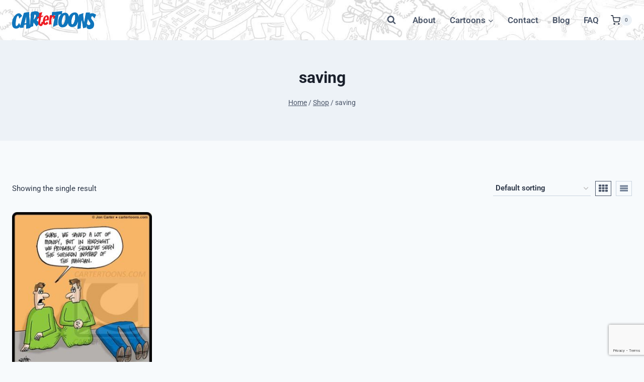

--- FILE ---
content_type: text/html; charset=utf-8
request_url: https://www.google.com/recaptcha/api2/anchor?ar=1&k=6LfhZvEoAAAAAIub3AGhv2lBiDgwqjHMyfKU9cQc&co=aHR0cHM6Ly93d3cuY2FydGVydG9vbnMuY29tOjQ0Mw..&hl=en&v=PoyoqOPhxBO7pBk68S4YbpHZ&size=invisible&anchor-ms=20000&execute-ms=30000&cb=7wpggiozh2bg
body_size: 48588
content:
<!DOCTYPE HTML><html dir="ltr" lang="en"><head><meta http-equiv="Content-Type" content="text/html; charset=UTF-8">
<meta http-equiv="X-UA-Compatible" content="IE=edge">
<title>reCAPTCHA</title>
<style type="text/css">
/* cyrillic-ext */
@font-face {
  font-family: 'Roboto';
  font-style: normal;
  font-weight: 400;
  font-stretch: 100%;
  src: url(//fonts.gstatic.com/s/roboto/v48/KFO7CnqEu92Fr1ME7kSn66aGLdTylUAMa3GUBHMdazTgWw.woff2) format('woff2');
  unicode-range: U+0460-052F, U+1C80-1C8A, U+20B4, U+2DE0-2DFF, U+A640-A69F, U+FE2E-FE2F;
}
/* cyrillic */
@font-face {
  font-family: 'Roboto';
  font-style: normal;
  font-weight: 400;
  font-stretch: 100%;
  src: url(//fonts.gstatic.com/s/roboto/v48/KFO7CnqEu92Fr1ME7kSn66aGLdTylUAMa3iUBHMdazTgWw.woff2) format('woff2');
  unicode-range: U+0301, U+0400-045F, U+0490-0491, U+04B0-04B1, U+2116;
}
/* greek-ext */
@font-face {
  font-family: 'Roboto';
  font-style: normal;
  font-weight: 400;
  font-stretch: 100%;
  src: url(//fonts.gstatic.com/s/roboto/v48/KFO7CnqEu92Fr1ME7kSn66aGLdTylUAMa3CUBHMdazTgWw.woff2) format('woff2');
  unicode-range: U+1F00-1FFF;
}
/* greek */
@font-face {
  font-family: 'Roboto';
  font-style: normal;
  font-weight: 400;
  font-stretch: 100%;
  src: url(//fonts.gstatic.com/s/roboto/v48/KFO7CnqEu92Fr1ME7kSn66aGLdTylUAMa3-UBHMdazTgWw.woff2) format('woff2');
  unicode-range: U+0370-0377, U+037A-037F, U+0384-038A, U+038C, U+038E-03A1, U+03A3-03FF;
}
/* math */
@font-face {
  font-family: 'Roboto';
  font-style: normal;
  font-weight: 400;
  font-stretch: 100%;
  src: url(//fonts.gstatic.com/s/roboto/v48/KFO7CnqEu92Fr1ME7kSn66aGLdTylUAMawCUBHMdazTgWw.woff2) format('woff2');
  unicode-range: U+0302-0303, U+0305, U+0307-0308, U+0310, U+0312, U+0315, U+031A, U+0326-0327, U+032C, U+032F-0330, U+0332-0333, U+0338, U+033A, U+0346, U+034D, U+0391-03A1, U+03A3-03A9, U+03B1-03C9, U+03D1, U+03D5-03D6, U+03F0-03F1, U+03F4-03F5, U+2016-2017, U+2034-2038, U+203C, U+2040, U+2043, U+2047, U+2050, U+2057, U+205F, U+2070-2071, U+2074-208E, U+2090-209C, U+20D0-20DC, U+20E1, U+20E5-20EF, U+2100-2112, U+2114-2115, U+2117-2121, U+2123-214F, U+2190, U+2192, U+2194-21AE, U+21B0-21E5, U+21F1-21F2, U+21F4-2211, U+2213-2214, U+2216-22FF, U+2308-230B, U+2310, U+2319, U+231C-2321, U+2336-237A, U+237C, U+2395, U+239B-23B7, U+23D0, U+23DC-23E1, U+2474-2475, U+25AF, U+25B3, U+25B7, U+25BD, U+25C1, U+25CA, U+25CC, U+25FB, U+266D-266F, U+27C0-27FF, U+2900-2AFF, U+2B0E-2B11, U+2B30-2B4C, U+2BFE, U+3030, U+FF5B, U+FF5D, U+1D400-1D7FF, U+1EE00-1EEFF;
}
/* symbols */
@font-face {
  font-family: 'Roboto';
  font-style: normal;
  font-weight: 400;
  font-stretch: 100%;
  src: url(//fonts.gstatic.com/s/roboto/v48/KFO7CnqEu92Fr1ME7kSn66aGLdTylUAMaxKUBHMdazTgWw.woff2) format('woff2');
  unicode-range: U+0001-000C, U+000E-001F, U+007F-009F, U+20DD-20E0, U+20E2-20E4, U+2150-218F, U+2190, U+2192, U+2194-2199, U+21AF, U+21E6-21F0, U+21F3, U+2218-2219, U+2299, U+22C4-22C6, U+2300-243F, U+2440-244A, U+2460-24FF, U+25A0-27BF, U+2800-28FF, U+2921-2922, U+2981, U+29BF, U+29EB, U+2B00-2BFF, U+4DC0-4DFF, U+FFF9-FFFB, U+10140-1018E, U+10190-1019C, U+101A0, U+101D0-101FD, U+102E0-102FB, U+10E60-10E7E, U+1D2C0-1D2D3, U+1D2E0-1D37F, U+1F000-1F0FF, U+1F100-1F1AD, U+1F1E6-1F1FF, U+1F30D-1F30F, U+1F315, U+1F31C, U+1F31E, U+1F320-1F32C, U+1F336, U+1F378, U+1F37D, U+1F382, U+1F393-1F39F, U+1F3A7-1F3A8, U+1F3AC-1F3AF, U+1F3C2, U+1F3C4-1F3C6, U+1F3CA-1F3CE, U+1F3D4-1F3E0, U+1F3ED, U+1F3F1-1F3F3, U+1F3F5-1F3F7, U+1F408, U+1F415, U+1F41F, U+1F426, U+1F43F, U+1F441-1F442, U+1F444, U+1F446-1F449, U+1F44C-1F44E, U+1F453, U+1F46A, U+1F47D, U+1F4A3, U+1F4B0, U+1F4B3, U+1F4B9, U+1F4BB, U+1F4BF, U+1F4C8-1F4CB, U+1F4D6, U+1F4DA, U+1F4DF, U+1F4E3-1F4E6, U+1F4EA-1F4ED, U+1F4F7, U+1F4F9-1F4FB, U+1F4FD-1F4FE, U+1F503, U+1F507-1F50B, U+1F50D, U+1F512-1F513, U+1F53E-1F54A, U+1F54F-1F5FA, U+1F610, U+1F650-1F67F, U+1F687, U+1F68D, U+1F691, U+1F694, U+1F698, U+1F6AD, U+1F6B2, U+1F6B9-1F6BA, U+1F6BC, U+1F6C6-1F6CF, U+1F6D3-1F6D7, U+1F6E0-1F6EA, U+1F6F0-1F6F3, U+1F6F7-1F6FC, U+1F700-1F7FF, U+1F800-1F80B, U+1F810-1F847, U+1F850-1F859, U+1F860-1F887, U+1F890-1F8AD, U+1F8B0-1F8BB, U+1F8C0-1F8C1, U+1F900-1F90B, U+1F93B, U+1F946, U+1F984, U+1F996, U+1F9E9, U+1FA00-1FA6F, U+1FA70-1FA7C, U+1FA80-1FA89, U+1FA8F-1FAC6, U+1FACE-1FADC, U+1FADF-1FAE9, U+1FAF0-1FAF8, U+1FB00-1FBFF;
}
/* vietnamese */
@font-face {
  font-family: 'Roboto';
  font-style: normal;
  font-weight: 400;
  font-stretch: 100%;
  src: url(//fonts.gstatic.com/s/roboto/v48/KFO7CnqEu92Fr1ME7kSn66aGLdTylUAMa3OUBHMdazTgWw.woff2) format('woff2');
  unicode-range: U+0102-0103, U+0110-0111, U+0128-0129, U+0168-0169, U+01A0-01A1, U+01AF-01B0, U+0300-0301, U+0303-0304, U+0308-0309, U+0323, U+0329, U+1EA0-1EF9, U+20AB;
}
/* latin-ext */
@font-face {
  font-family: 'Roboto';
  font-style: normal;
  font-weight: 400;
  font-stretch: 100%;
  src: url(//fonts.gstatic.com/s/roboto/v48/KFO7CnqEu92Fr1ME7kSn66aGLdTylUAMa3KUBHMdazTgWw.woff2) format('woff2');
  unicode-range: U+0100-02BA, U+02BD-02C5, U+02C7-02CC, U+02CE-02D7, U+02DD-02FF, U+0304, U+0308, U+0329, U+1D00-1DBF, U+1E00-1E9F, U+1EF2-1EFF, U+2020, U+20A0-20AB, U+20AD-20C0, U+2113, U+2C60-2C7F, U+A720-A7FF;
}
/* latin */
@font-face {
  font-family: 'Roboto';
  font-style: normal;
  font-weight: 400;
  font-stretch: 100%;
  src: url(//fonts.gstatic.com/s/roboto/v48/KFO7CnqEu92Fr1ME7kSn66aGLdTylUAMa3yUBHMdazQ.woff2) format('woff2');
  unicode-range: U+0000-00FF, U+0131, U+0152-0153, U+02BB-02BC, U+02C6, U+02DA, U+02DC, U+0304, U+0308, U+0329, U+2000-206F, U+20AC, U+2122, U+2191, U+2193, U+2212, U+2215, U+FEFF, U+FFFD;
}
/* cyrillic-ext */
@font-face {
  font-family: 'Roboto';
  font-style: normal;
  font-weight: 500;
  font-stretch: 100%;
  src: url(//fonts.gstatic.com/s/roboto/v48/KFO7CnqEu92Fr1ME7kSn66aGLdTylUAMa3GUBHMdazTgWw.woff2) format('woff2');
  unicode-range: U+0460-052F, U+1C80-1C8A, U+20B4, U+2DE0-2DFF, U+A640-A69F, U+FE2E-FE2F;
}
/* cyrillic */
@font-face {
  font-family: 'Roboto';
  font-style: normal;
  font-weight: 500;
  font-stretch: 100%;
  src: url(//fonts.gstatic.com/s/roboto/v48/KFO7CnqEu92Fr1ME7kSn66aGLdTylUAMa3iUBHMdazTgWw.woff2) format('woff2');
  unicode-range: U+0301, U+0400-045F, U+0490-0491, U+04B0-04B1, U+2116;
}
/* greek-ext */
@font-face {
  font-family: 'Roboto';
  font-style: normal;
  font-weight: 500;
  font-stretch: 100%;
  src: url(//fonts.gstatic.com/s/roboto/v48/KFO7CnqEu92Fr1ME7kSn66aGLdTylUAMa3CUBHMdazTgWw.woff2) format('woff2');
  unicode-range: U+1F00-1FFF;
}
/* greek */
@font-face {
  font-family: 'Roboto';
  font-style: normal;
  font-weight: 500;
  font-stretch: 100%;
  src: url(//fonts.gstatic.com/s/roboto/v48/KFO7CnqEu92Fr1ME7kSn66aGLdTylUAMa3-UBHMdazTgWw.woff2) format('woff2');
  unicode-range: U+0370-0377, U+037A-037F, U+0384-038A, U+038C, U+038E-03A1, U+03A3-03FF;
}
/* math */
@font-face {
  font-family: 'Roboto';
  font-style: normal;
  font-weight: 500;
  font-stretch: 100%;
  src: url(//fonts.gstatic.com/s/roboto/v48/KFO7CnqEu92Fr1ME7kSn66aGLdTylUAMawCUBHMdazTgWw.woff2) format('woff2');
  unicode-range: U+0302-0303, U+0305, U+0307-0308, U+0310, U+0312, U+0315, U+031A, U+0326-0327, U+032C, U+032F-0330, U+0332-0333, U+0338, U+033A, U+0346, U+034D, U+0391-03A1, U+03A3-03A9, U+03B1-03C9, U+03D1, U+03D5-03D6, U+03F0-03F1, U+03F4-03F5, U+2016-2017, U+2034-2038, U+203C, U+2040, U+2043, U+2047, U+2050, U+2057, U+205F, U+2070-2071, U+2074-208E, U+2090-209C, U+20D0-20DC, U+20E1, U+20E5-20EF, U+2100-2112, U+2114-2115, U+2117-2121, U+2123-214F, U+2190, U+2192, U+2194-21AE, U+21B0-21E5, U+21F1-21F2, U+21F4-2211, U+2213-2214, U+2216-22FF, U+2308-230B, U+2310, U+2319, U+231C-2321, U+2336-237A, U+237C, U+2395, U+239B-23B7, U+23D0, U+23DC-23E1, U+2474-2475, U+25AF, U+25B3, U+25B7, U+25BD, U+25C1, U+25CA, U+25CC, U+25FB, U+266D-266F, U+27C0-27FF, U+2900-2AFF, U+2B0E-2B11, U+2B30-2B4C, U+2BFE, U+3030, U+FF5B, U+FF5D, U+1D400-1D7FF, U+1EE00-1EEFF;
}
/* symbols */
@font-face {
  font-family: 'Roboto';
  font-style: normal;
  font-weight: 500;
  font-stretch: 100%;
  src: url(//fonts.gstatic.com/s/roboto/v48/KFO7CnqEu92Fr1ME7kSn66aGLdTylUAMaxKUBHMdazTgWw.woff2) format('woff2');
  unicode-range: U+0001-000C, U+000E-001F, U+007F-009F, U+20DD-20E0, U+20E2-20E4, U+2150-218F, U+2190, U+2192, U+2194-2199, U+21AF, U+21E6-21F0, U+21F3, U+2218-2219, U+2299, U+22C4-22C6, U+2300-243F, U+2440-244A, U+2460-24FF, U+25A0-27BF, U+2800-28FF, U+2921-2922, U+2981, U+29BF, U+29EB, U+2B00-2BFF, U+4DC0-4DFF, U+FFF9-FFFB, U+10140-1018E, U+10190-1019C, U+101A0, U+101D0-101FD, U+102E0-102FB, U+10E60-10E7E, U+1D2C0-1D2D3, U+1D2E0-1D37F, U+1F000-1F0FF, U+1F100-1F1AD, U+1F1E6-1F1FF, U+1F30D-1F30F, U+1F315, U+1F31C, U+1F31E, U+1F320-1F32C, U+1F336, U+1F378, U+1F37D, U+1F382, U+1F393-1F39F, U+1F3A7-1F3A8, U+1F3AC-1F3AF, U+1F3C2, U+1F3C4-1F3C6, U+1F3CA-1F3CE, U+1F3D4-1F3E0, U+1F3ED, U+1F3F1-1F3F3, U+1F3F5-1F3F7, U+1F408, U+1F415, U+1F41F, U+1F426, U+1F43F, U+1F441-1F442, U+1F444, U+1F446-1F449, U+1F44C-1F44E, U+1F453, U+1F46A, U+1F47D, U+1F4A3, U+1F4B0, U+1F4B3, U+1F4B9, U+1F4BB, U+1F4BF, U+1F4C8-1F4CB, U+1F4D6, U+1F4DA, U+1F4DF, U+1F4E3-1F4E6, U+1F4EA-1F4ED, U+1F4F7, U+1F4F9-1F4FB, U+1F4FD-1F4FE, U+1F503, U+1F507-1F50B, U+1F50D, U+1F512-1F513, U+1F53E-1F54A, U+1F54F-1F5FA, U+1F610, U+1F650-1F67F, U+1F687, U+1F68D, U+1F691, U+1F694, U+1F698, U+1F6AD, U+1F6B2, U+1F6B9-1F6BA, U+1F6BC, U+1F6C6-1F6CF, U+1F6D3-1F6D7, U+1F6E0-1F6EA, U+1F6F0-1F6F3, U+1F6F7-1F6FC, U+1F700-1F7FF, U+1F800-1F80B, U+1F810-1F847, U+1F850-1F859, U+1F860-1F887, U+1F890-1F8AD, U+1F8B0-1F8BB, U+1F8C0-1F8C1, U+1F900-1F90B, U+1F93B, U+1F946, U+1F984, U+1F996, U+1F9E9, U+1FA00-1FA6F, U+1FA70-1FA7C, U+1FA80-1FA89, U+1FA8F-1FAC6, U+1FACE-1FADC, U+1FADF-1FAE9, U+1FAF0-1FAF8, U+1FB00-1FBFF;
}
/* vietnamese */
@font-face {
  font-family: 'Roboto';
  font-style: normal;
  font-weight: 500;
  font-stretch: 100%;
  src: url(//fonts.gstatic.com/s/roboto/v48/KFO7CnqEu92Fr1ME7kSn66aGLdTylUAMa3OUBHMdazTgWw.woff2) format('woff2');
  unicode-range: U+0102-0103, U+0110-0111, U+0128-0129, U+0168-0169, U+01A0-01A1, U+01AF-01B0, U+0300-0301, U+0303-0304, U+0308-0309, U+0323, U+0329, U+1EA0-1EF9, U+20AB;
}
/* latin-ext */
@font-face {
  font-family: 'Roboto';
  font-style: normal;
  font-weight: 500;
  font-stretch: 100%;
  src: url(//fonts.gstatic.com/s/roboto/v48/KFO7CnqEu92Fr1ME7kSn66aGLdTylUAMa3KUBHMdazTgWw.woff2) format('woff2');
  unicode-range: U+0100-02BA, U+02BD-02C5, U+02C7-02CC, U+02CE-02D7, U+02DD-02FF, U+0304, U+0308, U+0329, U+1D00-1DBF, U+1E00-1E9F, U+1EF2-1EFF, U+2020, U+20A0-20AB, U+20AD-20C0, U+2113, U+2C60-2C7F, U+A720-A7FF;
}
/* latin */
@font-face {
  font-family: 'Roboto';
  font-style: normal;
  font-weight: 500;
  font-stretch: 100%;
  src: url(//fonts.gstatic.com/s/roboto/v48/KFO7CnqEu92Fr1ME7kSn66aGLdTylUAMa3yUBHMdazQ.woff2) format('woff2');
  unicode-range: U+0000-00FF, U+0131, U+0152-0153, U+02BB-02BC, U+02C6, U+02DA, U+02DC, U+0304, U+0308, U+0329, U+2000-206F, U+20AC, U+2122, U+2191, U+2193, U+2212, U+2215, U+FEFF, U+FFFD;
}
/* cyrillic-ext */
@font-face {
  font-family: 'Roboto';
  font-style: normal;
  font-weight: 900;
  font-stretch: 100%;
  src: url(//fonts.gstatic.com/s/roboto/v48/KFO7CnqEu92Fr1ME7kSn66aGLdTylUAMa3GUBHMdazTgWw.woff2) format('woff2');
  unicode-range: U+0460-052F, U+1C80-1C8A, U+20B4, U+2DE0-2DFF, U+A640-A69F, U+FE2E-FE2F;
}
/* cyrillic */
@font-face {
  font-family: 'Roboto';
  font-style: normal;
  font-weight: 900;
  font-stretch: 100%;
  src: url(//fonts.gstatic.com/s/roboto/v48/KFO7CnqEu92Fr1ME7kSn66aGLdTylUAMa3iUBHMdazTgWw.woff2) format('woff2');
  unicode-range: U+0301, U+0400-045F, U+0490-0491, U+04B0-04B1, U+2116;
}
/* greek-ext */
@font-face {
  font-family: 'Roboto';
  font-style: normal;
  font-weight: 900;
  font-stretch: 100%;
  src: url(//fonts.gstatic.com/s/roboto/v48/KFO7CnqEu92Fr1ME7kSn66aGLdTylUAMa3CUBHMdazTgWw.woff2) format('woff2');
  unicode-range: U+1F00-1FFF;
}
/* greek */
@font-face {
  font-family: 'Roboto';
  font-style: normal;
  font-weight: 900;
  font-stretch: 100%;
  src: url(//fonts.gstatic.com/s/roboto/v48/KFO7CnqEu92Fr1ME7kSn66aGLdTylUAMa3-UBHMdazTgWw.woff2) format('woff2');
  unicode-range: U+0370-0377, U+037A-037F, U+0384-038A, U+038C, U+038E-03A1, U+03A3-03FF;
}
/* math */
@font-face {
  font-family: 'Roboto';
  font-style: normal;
  font-weight: 900;
  font-stretch: 100%;
  src: url(//fonts.gstatic.com/s/roboto/v48/KFO7CnqEu92Fr1ME7kSn66aGLdTylUAMawCUBHMdazTgWw.woff2) format('woff2');
  unicode-range: U+0302-0303, U+0305, U+0307-0308, U+0310, U+0312, U+0315, U+031A, U+0326-0327, U+032C, U+032F-0330, U+0332-0333, U+0338, U+033A, U+0346, U+034D, U+0391-03A1, U+03A3-03A9, U+03B1-03C9, U+03D1, U+03D5-03D6, U+03F0-03F1, U+03F4-03F5, U+2016-2017, U+2034-2038, U+203C, U+2040, U+2043, U+2047, U+2050, U+2057, U+205F, U+2070-2071, U+2074-208E, U+2090-209C, U+20D0-20DC, U+20E1, U+20E5-20EF, U+2100-2112, U+2114-2115, U+2117-2121, U+2123-214F, U+2190, U+2192, U+2194-21AE, U+21B0-21E5, U+21F1-21F2, U+21F4-2211, U+2213-2214, U+2216-22FF, U+2308-230B, U+2310, U+2319, U+231C-2321, U+2336-237A, U+237C, U+2395, U+239B-23B7, U+23D0, U+23DC-23E1, U+2474-2475, U+25AF, U+25B3, U+25B7, U+25BD, U+25C1, U+25CA, U+25CC, U+25FB, U+266D-266F, U+27C0-27FF, U+2900-2AFF, U+2B0E-2B11, U+2B30-2B4C, U+2BFE, U+3030, U+FF5B, U+FF5D, U+1D400-1D7FF, U+1EE00-1EEFF;
}
/* symbols */
@font-face {
  font-family: 'Roboto';
  font-style: normal;
  font-weight: 900;
  font-stretch: 100%;
  src: url(//fonts.gstatic.com/s/roboto/v48/KFO7CnqEu92Fr1ME7kSn66aGLdTylUAMaxKUBHMdazTgWw.woff2) format('woff2');
  unicode-range: U+0001-000C, U+000E-001F, U+007F-009F, U+20DD-20E0, U+20E2-20E4, U+2150-218F, U+2190, U+2192, U+2194-2199, U+21AF, U+21E6-21F0, U+21F3, U+2218-2219, U+2299, U+22C4-22C6, U+2300-243F, U+2440-244A, U+2460-24FF, U+25A0-27BF, U+2800-28FF, U+2921-2922, U+2981, U+29BF, U+29EB, U+2B00-2BFF, U+4DC0-4DFF, U+FFF9-FFFB, U+10140-1018E, U+10190-1019C, U+101A0, U+101D0-101FD, U+102E0-102FB, U+10E60-10E7E, U+1D2C0-1D2D3, U+1D2E0-1D37F, U+1F000-1F0FF, U+1F100-1F1AD, U+1F1E6-1F1FF, U+1F30D-1F30F, U+1F315, U+1F31C, U+1F31E, U+1F320-1F32C, U+1F336, U+1F378, U+1F37D, U+1F382, U+1F393-1F39F, U+1F3A7-1F3A8, U+1F3AC-1F3AF, U+1F3C2, U+1F3C4-1F3C6, U+1F3CA-1F3CE, U+1F3D4-1F3E0, U+1F3ED, U+1F3F1-1F3F3, U+1F3F5-1F3F7, U+1F408, U+1F415, U+1F41F, U+1F426, U+1F43F, U+1F441-1F442, U+1F444, U+1F446-1F449, U+1F44C-1F44E, U+1F453, U+1F46A, U+1F47D, U+1F4A3, U+1F4B0, U+1F4B3, U+1F4B9, U+1F4BB, U+1F4BF, U+1F4C8-1F4CB, U+1F4D6, U+1F4DA, U+1F4DF, U+1F4E3-1F4E6, U+1F4EA-1F4ED, U+1F4F7, U+1F4F9-1F4FB, U+1F4FD-1F4FE, U+1F503, U+1F507-1F50B, U+1F50D, U+1F512-1F513, U+1F53E-1F54A, U+1F54F-1F5FA, U+1F610, U+1F650-1F67F, U+1F687, U+1F68D, U+1F691, U+1F694, U+1F698, U+1F6AD, U+1F6B2, U+1F6B9-1F6BA, U+1F6BC, U+1F6C6-1F6CF, U+1F6D3-1F6D7, U+1F6E0-1F6EA, U+1F6F0-1F6F3, U+1F6F7-1F6FC, U+1F700-1F7FF, U+1F800-1F80B, U+1F810-1F847, U+1F850-1F859, U+1F860-1F887, U+1F890-1F8AD, U+1F8B0-1F8BB, U+1F8C0-1F8C1, U+1F900-1F90B, U+1F93B, U+1F946, U+1F984, U+1F996, U+1F9E9, U+1FA00-1FA6F, U+1FA70-1FA7C, U+1FA80-1FA89, U+1FA8F-1FAC6, U+1FACE-1FADC, U+1FADF-1FAE9, U+1FAF0-1FAF8, U+1FB00-1FBFF;
}
/* vietnamese */
@font-face {
  font-family: 'Roboto';
  font-style: normal;
  font-weight: 900;
  font-stretch: 100%;
  src: url(//fonts.gstatic.com/s/roboto/v48/KFO7CnqEu92Fr1ME7kSn66aGLdTylUAMa3OUBHMdazTgWw.woff2) format('woff2');
  unicode-range: U+0102-0103, U+0110-0111, U+0128-0129, U+0168-0169, U+01A0-01A1, U+01AF-01B0, U+0300-0301, U+0303-0304, U+0308-0309, U+0323, U+0329, U+1EA0-1EF9, U+20AB;
}
/* latin-ext */
@font-face {
  font-family: 'Roboto';
  font-style: normal;
  font-weight: 900;
  font-stretch: 100%;
  src: url(//fonts.gstatic.com/s/roboto/v48/KFO7CnqEu92Fr1ME7kSn66aGLdTylUAMa3KUBHMdazTgWw.woff2) format('woff2');
  unicode-range: U+0100-02BA, U+02BD-02C5, U+02C7-02CC, U+02CE-02D7, U+02DD-02FF, U+0304, U+0308, U+0329, U+1D00-1DBF, U+1E00-1E9F, U+1EF2-1EFF, U+2020, U+20A0-20AB, U+20AD-20C0, U+2113, U+2C60-2C7F, U+A720-A7FF;
}
/* latin */
@font-face {
  font-family: 'Roboto';
  font-style: normal;
  font-weight: 900;
  font-stretch: 100%;
  src: url(//fonts.gstatic.com/s/roboto/v48/KFO7CnqEu92Fr1ME7kSn66aGLdTylUAMa3yUBHMdazQ.woff2) format('woff2');
  unicode-range: U+0000-00FF, U+0131, U+0152-0153, U+02BB-02BC, U+02C6, U+02DA, U+02DC, U+0304, U+0308, U+0329, U+2000-206F, U+20AC, U+2122, U+2191, U+2193, U+2212, U+2215, U+FEFF, U+FFFD;
}

</style>
<link rel="stylesheet" type="text/css" href="https://www.gstatic.com/recaptcha/releases/PoyoqOPhxBO7pBk68S4YbpHZ/styles__ltr.css">
<script nonce="SnxvH3ADr3bQaAXPLDDhQA" type="text/javascript">window['__recaptcha_api'] = 'https://www.google.com/recaptcha/api2/';</script>
<script type="text/javascript" src="https://www.gstatic.com/recaptcha/releases/PoyoqOPhxBO7pBk68S4YbpHZ/recaptcha__en.js" nonce="SnxvH3ADr3bQaAXPLDDhQA">
      
    </script></head>
<body><div id="rc-anchor-alert" class="rc-anchor-alert"></div>
<input type="hidden" id="recaptcha-token" value="[base64]">
<script type="text/javascript" nonce="SnxvH3ADr3bQaAXPLDDhQA">
      recaptcha.anchor.Main.init("[\x22ainput\x22,[\x22bgdata\x22,\x22\x22,\[base64]/[base64]/MjU1Ong/[base64]/[base64]/[base64]/[base64]/[base64]/[base64]/[base64]/[base64]/[base64]/[base64]/[base64]/[base64]/[base64]/[base64]/[base64]\\u003d\x22,\[base64]\\u003d\\u003d\x22,\x22aAHCtVRxw47Ct3oGwqMKw4bCuQ/Dn8KhWx89wrswwp4qS8Otw5JFw5jDnsK8EB8OW1oMSxIeAxTDtMOLKUV4w5fDhcOrw6LDk8Oiw6Zfw7zCj8ONw7zDgMO9A2Bpw7dJPMOVw5/[base64]/DsDksw6Vzwr83EiYQVW3DjMOiwqVreMO4KDljNMKtcmJfwqw3wpnDkGR5cHbDgCbDu8KdMsKPwoPCsHRiTcOcwoxpWsKdDSrDi2gcGkIWKmfChMObw5XDnMKuworDqsOuccKEUkUxw6TCk2Zbwo8+esKve33CvcKMwo/Ci8Olw57DrMOAFMK/H8O5w6TCmzfCrMKVw6VMamhEwp7DjsOwWMOJNsK2NMKvwrg0OF4UcDpcQ3rDvBHDiGXCncKbwr/CrlPDgsOYZMKbZ8O9CAwbwroaJE8LwoISwq3Cg8ObwrJtR1TDqcO5wpvCsn/Dt8OlwphleMOwwqZuGcOMbAXCuQV6wr1lRnHDkj7CmQjCoMOtP8K8MW7DrMObwojDjkZnw4bCjcOWwrvCksOnV8KhJ0ldHcKPw7hoPwzCpVXCtEzDrcOpOV0mwplvagFpbcK2wpXCvsO4e1DCnwoXWCwzKn/DlXEiLDbDi3zDqBp2Jl/Cu8O4wrLDqsKIwrrCm3UYw6PCj8KEwpcSJ8OqV8K3w7AFw4RYw7HDtsOFwpVYH1Nme8KLWioCw755wqd5filZew7CunnCtcKXwrJZKC8fwpbCgMOYw4oLw7rCh8OMwqsaWsOGf3rDlgQkUHLDiEHDhsO/wq00wrhMKSFrwofCniBlR1liWMORw4jDthDDkMOAC8ORFRZPeWDCiHnCrsOyw7DCpTPClcK/JMK+w6cmw4fDtMOIw7xWP8OnFcOtw6rCrCVdJwfDjB/Cim/[base64]/Cs0UtZ2w5wpEyw5TChsKVw5YYR8O3wpTCkS3CjxPDuAXCo8KLwqpIw63DrsO9QsO6b8K5wp4GwqwabSbCt8OSwpfCsMKnLX7Dj8Kswr/DgCYVw69Ew70qw68VEEB/w7PDs8OefgpYw61tKCpALMKnecO1woIPKU/DrcKmZUzCilAOfMOWClLCu8ObUcKvXDZOUU/DmcKgZFcYw4LCozzCosORFVTDiMKtNlxSw5FTw4wRw5sxw51rEcKwLU7Dv8KhFsO6IFBDwr/DuyvDjMOcw41Gw4guVMOJw4ZWw6BOwqbDs8OCwr43HGFrw7/DocO5SMKjSjrCqmBhwpTCu8KGw5YFAix/w7DDp8OwTA58wonDrMKMZcOaw4/DvFh4W2vCs8OJQcKpw5fDoibDkMO0wqfCocO4cGpJQMKkwr0DwqjCocKEwo/Ciy3DmsKAwpAqTMO1w7AlBsOdwoJ8LMKhHMKbwoZ+MsKBCMODwoDDsyE/w7Ycw50vwrQwJ8Oyw4lSw40bw65kwqbCvcOSw7xLFXbCm8KKw4oRFMKFw4YHwpcew5XCt3jCo1p2wpDDp8K3w6skw59FLsOaZcOhw7bCkyLChV3Dm1/Dg8K1UsOTacKAacKgKMKfw5hNw6rDusKaw6jCmcKHwoLDqMOXEQFvwrkkU8OOM2rDvcKyfwrDoGo7C8K/O8KxVMKrw6FHw58tw6J4w6BnOEEdaSnCsiAWw4LDlsO9IhPDlAzDrMO7wr94wpfDuknDq8OBMcKjOQAvWcKSQMO0M2LDrz/DqgtSW8K6w6/DkMKJwpXDjzzDrcO6w5bDv0nCtxh9w70Fw7xTwoFww6/[base64]/wq7Cki9iw5jCrEgwwqbCtxY9KR4eTihMPjRww7cbR8KRasKLMzzDiXPCtcKIw7k+XBPDsWBdwp3Cj8KhwrzDs8K1w7HDucO3w7Uow47Cix3CtcKTYMOgwqpsw5Byw4VeLMOIY3fDlypWw5PCqcOLa1PCiQlqwoYjIMKow5PCkUXCh8KSTi/DgMKCcVXDrMOMGCTCqTPDg2AOUMKgw4kIw5TDox/ChsKOwqTDl8KmZcOvwqRAwrnDgsOyw5xGw7LCoMKFecOmw6M0YcOOVSxZwqDCusKNwq8JElPDmWzCggQjUBdpw57CncOPwqHCvMKeRMKnw6PDuHYOKMKSwr9MwpLCoMKfAinCjMKiw5zCpQcow4fChRJywq9/CcKHw7svLsOaUsKyDsOhJ8KOw6PCkRrCr8OPfHMMFlrDtcOkbsKPE2cZRwEAw652wq1HWMOow60cVTlTP8OqQcO2w6/DggnCj8OPwp3ClADDpxXDicKWHsOSwoJORsKuQMKpdADDtMKTwrzDh1BLw7/ClMKEXx7Co8K2wpPChzjDk8KxOVIxw40aGsO8wqcBw7/DmxPDrzUxWcOvwr0tIMKmTWPChgtnw4/CisOWJcKMwo3Cm2LDmsO0Bh7Dgj3DvcOXLMOHQMONw7fDusK7D8OCwrbCi8KBw5LCg1/DgcONEmlzVE/Cu2ZRwqJFwqkYwpTCnGNOB8KdUcONIcOiwo0mYcOqwqnCqMK1AUbDosKsw5olKsKUWkNzwpJqI8OmVFIzb18nw48rQjQbcMKUbMO7ZMKiwpTDm8Oaw5Bew6wPcMOHwqNsZWw8wrzCi0c2FsOnfF0CwqDDnMKXw6piw5LCvMKHVMOBw4DDmj/[base64]/woEuXMKrw5N5w4vDuAPDoVnDqUrDrzwew6RHIDfCqFzDicK3w6QOf2/DiMO6bUUxwpHDgMOVw5XDli0ST8OfwooMw6MZY8KVGcOVeMOqwpQXLsKdJcKOcMKnw5zCpMKMay0gTDl9Ig1BwoNFwp3Ch8KLdcO3FlbDhsK4PEAYXsOPIcO3w57CrsKcbx58w5LCszHDhCnCjMOQwp7Dqzlew6wFCWDCm0bDqcOUwrllCBc/Aj/Dm17CryfDncKdTsKPwpbCkyMAwrbClcOUR8K+TsKqwoFBCsOtQW4GPsOywqdEDwt5AcK7w7N7Emlrw4bDp3E0w6/[base64]/[base64]/[base64]/[base64]/CqcOCw6bCqzErXQ5JwrPDkmhXwrAgDsK6XcOcARZ5w6HDk8OOTQBMXRnCucOybCLClcOOWx1pSwMDw71zLlXDjcKJbcKRw7Aiwq7CgMKHf2/DuzxwWnBjJsKNwr/DoWbDqMOnw7oVbW1VwodWIMKQV8Oxwog+fVMWMMKwwqQ4QGx5Zi3DuUPCpMOnf8OrwoVaw5RuY8OJw6sNEMOawoAEOjPDrsK/[base64]/DgMKXJT/CgRQpwqnDs1DCsSnCpMOwwr90wojCjXbCsi9IKMOww5vCs8O8OF3CvMO3wqc4w73CqCDDnsOxL8Oqw7XCjcO/wrkzIsKXe8KJw6XCuSLCksOAw7zCgk7Dn2s/RcOGGsK3d8K7wosJwoXDunQ4ScOFwprCv309BcOuwpnDqsOFYMK/w43DgcOOw7NcY2gSwpxUF8KZw67CoSwSwr3DjlDCihzDusK/w7ofc8KVwoBNNE4bw4PDqWxdUmoyYMKIW8KDTQHCk3jCll4iGjFWw6rClFoWMsKrB8K3NyLClGkAAsKTw55/E8OhwpwhQsKPwozDkHIBWAxiJjkTKMKnw6vDp8Ola8Kyw5QUw7jCgyPDiDBywozCsHLCm8KGwp4gwq/DkhPCtUxiwrwDw6vDtzJzwponwqDCoVbCsiEPF31+Y35owqjCr8O0LcK3Xh4BecOTwpvCjMOVw5PCq8KAwpUVczfDljgGw4MrfsOAwp7DiVPDjcKmw6w/w4HCl8KxSR7Co8O0w5nDp2QVPTLDl8K8wp50W2tkUcKPw67CmMOmS087w7XDrMOUw4DCqsO2wo8tAcKoVsOgw51Pw4HCuTIsQDxWRsOAfnfCoMOTTX1zw6bCkcKGw41bLh/[base64]/EU/CrcOcQhfDtD9CAcKww6bCvBlqS3bChjXCgsKWwrEEwqUYMxoiYsK7wrVbw7hww613bwgXH8K2w6ZDw4vCg8KMJMOUegBqdcO0NzJibynDosOSOMOpQcOtR8Obw4/ClMOJwrUDw74+wqHCi2dHNW5vwoLClsKPw6RKw5sDUX9sw7/DjUDDrsOGYEDCpsOTw5TCvDLCl3DDgsO0BsOeWMO1YMKJwrptwqYEEGjCrcO7YMOuNQ5JAcKgAMKqw4TChsOOw5MFSkLCncKDwplvS8OQw5fDgUzClWIqwr4zw7wGwrfCh3Jfw6HDrlTDksOaSXUmKGYtw5/DhkgSw75CfAxqXGF8wrVyw6HCgRbDoHbCjXIkw48qw5dkw7UOWMO7JWnDuxvDpsKywrsUMW9swrDCtS0SXMOAXMKPCsOSOGQCL8KKJx1JwpIkwrUHd8KHwrjDi8K2XcO/w7DDlEJrcHPCpnTCusKLMFPDrMO2cydQY8OkwqosGnrDiXvCqjnDjcKKE33CrMObwpomAigGDVjDoFjCl8O9FSxIw7MOKgLDi8KGw6Ndw7s5dcKFw7IKwrzDh8O1w4g6NlBkewXDlsKHPSrCicKKw5PCjsKCw5wzLcOXf1x0a1/Do8Oswq41GWTCucKywqQEfjkkwrZtHB/DmFLCsxIMwpnDgk/CjcOPK8K8w6puw7hTeWNYWw8kw6DDlgBnw53ClDrDjQNrTRXCt8OMYx3CnMKyecKgw4MVwqrDglpdwpFBwq1yw7fDtcOBaWDDlMK4wq7DtWjDmMOLw5DCk8O2XsKnwqTDoX4SacKWw7hgMF4jwrzCmRPDpyEpGmDCuUrCpG5HbcO1Vk5lwosaw7tVwrfDmxjDlD/CjsOCYCtRZ8OoBzzDrnA+A2s3wp/DhMOHBTFYe8KJT8Ovw5wQw6TDnMOYw6dQEDcODF9yFsO5RsKzX8O2GTTDuWHDo3XCn1NsBhtlwp9NAULDhmg+CMKBwo0lacKAw4plw7FAw4DCjsO9wprDrDjDr2/Dri9Tw45rwr/Dv8OAw7XCuxErwojDnmDCucKOw4Qvw4jCmBHCvgxmLmoYNVTCmMKnwpR7wp/DtDTCocO6wrgSw6nDrsKzJMOEGsO5TmfCh2x+wrTDsMOHwpzCmMKqPsOteyo3wqcgABvDjcKwwqpAw4zCm2/DtFfDksORcMOlwoIaw7xNBUjCkmzCmCtBQUfCl3TDucKFKTPDkFt0w73CncOVw7zCkkBPw5tiFWXCqi1/[base64]/DvMKANsOhwovDqcKjTmTCpMOpw6TClcKEwqV8XMOEwpLCp3/DgWXDh8ODw4XDoyjDolQXWkAuw5VHJ8OWDsObw4Vxw4xowr/DqsOgwr8Iw6vDjB81wq9LGMOyFzbDjgdBw6ZawqJuRwLDhQk2wrcxU8OOwo4lG8OewqIqwqFbc8KxWHEAeMKEGsKiJ0AFw4ZESifDtsO6DcOqw4XCrT/DvW3CrcOyw5TDhgNDaMOnw6jCm8ODdcKVwqpMwpjDkMO1fsKOAsO/w7zDjsOVFkgdwqoEKcK4F8Oew7/DnMKxPjttdMK7UcOrw7smw6TDpsOYYMKiKcKoQlTCjcK+wpAPMcOYNWY+IMOCw4l+wpMkT8OvPsOSwox9wq8Dw5vDl8OTVCvDjcOuwo4fNSPDs8O8DcOhVlDCsU/CicOCcFYbKsK+csK+WDpuWsO5F8OCecKdBcOjWiQ3A18vesOaGSlMOR7DtxU3w6FFCjRvbsKuS0HCsQhFw75/wqdZcnY0w5jCvMK0PWVqwq0Pw6Vnw6jCugnCuA/[base64]/CvcORw4vDtg/CpynCuHRAYB03w4jCmDsdwpvCh8O+woXDr28RwqAFSCbCjDhxwo/Dk8OtCA3DjMOuJiPCrhvCvsOUw5LCvsKywoLDucOfcEzCmcK2BAcBDMK6wprDshATEnQsY8KxJcOnamPChifCs8OBbn7CuMKtY8KlfcKqwrM/H8OBfsKeDCdrSMKnwohvEWjDp8ObCcOMN8Oqe1HDtcOuw5nCl8OyOlrDkQ1OwpULw6nDksObwrVZwosUw6zCncK1w6Ibw5p5wpdYw7DCqsObw4jDgxHDkMKkDyXCuEXCsT/[base64]/[base64]/wqNsfzZkw7DCnhN9VG3DmV/[base64]/w7B7FcOGwrfCh3J1C0N4wpLCklbDp8KIw5DCvw/Cn8OHdGvDm2IQw5sHw6rDkWDDjMOFwo7CqMKVcUwLJsOKck8Xw6LDtMOpZQwlw4Q3wq7Dp8KnXl8pJ8Oowr4NBsKkOAEBw5/DjcOjwrx2SMOFQcKBwqM5w58oTMOew4sWw6nChcOQMGjCqsO+w656wpZXw4jCoMKdOXJCOcOLC8O0CHnDvlrDpMKqwrJZwpRtwr7CplYOanHCicKEwqTDv8Kiw4PCjyU+MEQbw60Lw6HCoF9fJWTCo1vDrcODw4jDumrCgcOiGT/Dj8KBez/ClMO/w5k7JcOZw5LCoxDDncO3HcOTcsKTwpvCknnCrcOUHcOgw5DDvVRIw7RRL8OqwonChxknwqYfw7vCsBvDlH8TwoTCmDTDlyorTcKMBBzDun51PcOaFzFiXsKlGcK8Ui/CoRjDjMOQR1lJw7x/wr4fKsK7w6PCt8KlanvCjcOzw4AZw60FwptWXVDCicOGwqEVwpfDlzjDox/DocO/[base64]/[base64]/CpiRUXsKLwpN2w7MXw7tPYlnCpmteWwDCnsOIwo7CnWFGwoYCw7kqwq/CtsOqV8KWGl/DrcOxw67Ds8OCPsKmS17DjzRkRcKtC1ZXw4DDinTDgcOfwoxKFRwgw6whw7fCmMO0wqXDh8KXw5oCDMO7w69rwqfDpMKtEsKLwokrVVfDhTTClsOpw7LDqX9QwrpLa8O5woPDpsKCd8Onw7Bcw6HCoAYpMWghIGlxGnHCvsOawphEWmXDv8ORGDjCtlZVwrHCn8KIwq/[base64]/[base64]/IARXwr8xwoFWwoQuSlRtwoPCrMKrSMOQwqbCl3ALw7sVAC9Mw6LCicKdwqxqw4bDmQUJwpzCkTF6Q8KWVcOcw5LDikpnwqzDrj5PAEPClCQMw5gdw57DqRN6wqkNLRXCr8KMw5vDp3zCkMKcwq8aaMOgXsK7eU4AwqrDmjzCsMK6UyN4bhodXw/CpS4dRWMBw74IVwNMcMKEwqpxwrrCnsOKw6/DkcOeBREUwojCm8OEHEU4w6fDq10OVMKELVJfaA3DncOtw7PCisO/TsOWAU0uwrZPXD3CmsOhBzjCtMK+Q8KdLirDjcKdCw9cIcOjTXvCk8OFZcKVwoTCnycNwqTCqFd+B8O4PcO6WFMGwprDrh1jw589ECwSMVUoF8KqTm40w7sbw7PDshQsc1fCuwbCtMOmSmQ3w6ZJwoZEacOzA0Zdw4/DtcKXwr1vw5XCim7CvsOQIhAgYzkQwpAXRMKjw4LDuh4jw4/[base64]/MyjDlMO7wonDisKewqjDjUbDvMKaw4PCpEEBGWoxSidMJcKjJ1InagpmOQDCoTXDm0Vpw7rDpA40G8Kmw58CwrXCrhvDgFPCvcKiwrFWLE0xF8OQFUXCs8O9NF7DhcO5w7dmwogGIsKsw4pKV8OdQghZH8KVwrHDlmxgw5/Cp0rDuCnCrC7DicO/wqMgw7fCjS7DiBFpw6sJwrnDosOfwokPUVTDicKkbhhxa1VWwqxIEX3CpsO+fsK5BWtCwrM/wqR0IcK/c8O5w6HCkcKqw43DqAcyfcOMRF3CtGAPCj0GwpQ4ZG4IVcKrMmJndllVIE5ZTgwcFsO3PDpawqrDq1/Dq8K9w6krw7LDogXDtX1oYcKxw5/CmR8EDsK7O1TCmsOpwposw5XCiCo8wofCj8Omw7/DvcOfDcKUwq3DrmhDDsOqwq5swqIlwqw9Jk1+O3UFKMKKwp/[base64]/[base64]/DpcOKbjwGdcOtAnw/TWPDpGooFXTCiXhHNcOwwoI2NTsSVz/[base64]/NypjUcOTw65zYV/Cu0rDiGTCjy3Ch3Nnw6wOw6rDuDHCsiUFwql6w7rCpzXDssKkZxvCkw7Co8OjwrfCo8KLDUDCk8KUw7t7w4HDgMO4w5HCtSFaOm5ew7NTw7IgCgPClUQCw6rCsMKsFx8vOMKzwobChnoywrBcXMOwwpoLZHvCsnfDpsKUSsKTC1UID8KCwr8rwpvDhwVrBF4IASE/wo/DmFt8w7UuwoFtEG/DnMO1wofCgigbasKwPsK9woVnMXJEwpVKE8KBecOuQlxoYi/DuMKXw7rCpMK7ccOpw5jClystw6DDg8K/[base64]/ChRV3w7cROcKWw6LDuitUwpsYwqXDtzbCtFjCi2vDhMKlwol2F8K8R8KQw4BpwprDjEzDm8Kww5/CqMKBTMKbB8O0IjM1wpzCpzrCmwnDsFxjwp1vw6bCjMO8w4BdC8KncsOww6LDhsKCfsKhw77CpHPCtlPCjxHCnUJdwoZHdcKiwqh4U3ESwqDCuANnABvDiQLDtMO3ZEB3wo/CnSvDhmsOw45ewoHCvsOSwqZDYMK5PsKEaMObw6cIwq3CngcjfsKtG8O9wo/CmcKwwofDh8K+bcK1w5fCg8OUw67CkcK0w7w/woZ/Sj0XBsKzw7vDp8O3GVRgFgEowpkMRyPCscKGYcKHw5zCm8K0w6HDtMOOQMOrETLCpsKUEMO1GCvDtsOIw5lywo/Dv8KKw7HDozjDlkHDv8KkGgLDp2fDmA9Gwq7CuMOnw4QdwrfDgMOSFsOiwrvCq8K9w6wpSsKdwp7DtzDDpxvDgnjCnEXDtsOgV8KBwo/CnMOmwqPChMO1w5LDr3XChcOgLcOLXhXDjsOtDcKpw4AYLx9TLcOYccO/VwsGcmDDjcKbwo/[base64]/Dvx/CuzbDksKXw6LDun5xw7k1w5BtwqXDicOBUxdZZAHCtMO/LnXCmsOvwoTDoH1vw7DDv3LCksKvw6nCqRHDvREAX39sw5fDil3Ci11dccO5w4MlXRzCrw5PZsONw4bDtGlPwp7ClMOMUijDjGvDqsKKaMONYXjDmsOiHjMbXW4GeVNewpbCtg/Cgih9w4XCrTbCoVVQDcKQwojDuVrDulhTw7XCksOaEFbCosOOfsOBf1o5bRXDuw5Dw74NwrnDhxrDiCMrwqPDnMKRZsKkP8KxwqrDosKTw4EtHMOJJMO0f37CkhbDtVA1CS7CvcOlwo14YnhnwrnDuXErIjnCmlEsOMK7Xk9Bw53ClB/CtFsiw6p1wrJVPhfDvcK1PX04Ijpaw4LDhxxMwpDDkMKwcifCucOTw5DDk1HDgUDCkcKMwqHCrcKjw58KQsOBwovCh2bCvkbCkFPChA5CwolJw4LDgkrDjzEeKcOdesKuwo9Mw7xhPw7CqwpCwpxRH8KIGSFlw7kNwoVUwrNhw5rCksOewpXCtMOTwoY/wo5qw7DDgsO0anjChcKALsOlwpEQQ8KGVV0Tw55xw67CssKNJiRnwrcOw7vCmEhEw6FzFSNHAcKWBhbCuMOkwqPDqWTCjx4nUWoHJMKDQcO5wr7DvRtbaUTCtcOkFcOcc3NrWztTwqzCikovTEQ8w43CtMOyw4VPw7vDtHI7GCUpw6/CphgQw6XCq8OFw547wrIMECfDtcO7S8OHwrgqecO2wppzd3/CucOMb8OvGsO2ORvDgF7CmF/Dh13ClsKcAsKEcMOHJE/Dmx3CuwHDrcKbw4jCncK7w5ZDTMO7w6pvDi3DllHChlXChHzDqysUKULDgMONw5TCvsKQwp7Cl0YtY1rCtXd/e8K/w77Cr8KNwoLCjwfDi0kCVlBVBHNifA3DgFPDisOZwp3ClcK+D8Oawq7Cv8O2c23Dtk7DrWvDj8O0fMOEwobDhsK8w7XDhMKdAyRTwoh9wrfDvWtTwpfCu8OPw40aw61kwqbCp8KPUynDsV/Dp8KIw5oNw6QZZ8OQwoDCsBLDg8OWw5DCgsOhVhDCrsOxw5zDsXTCm8KEXjfDkl4xwpDCvMOjwqJkB8OBw5jDkH9/[base64]/[base64]/CrsOAw7TDqyHDm1/[base64]/Ds8KVcsKZHMOZw5sewrgwZH0awrzDoMOewpjCnxfDhsOcw7x8w6LDlW7ChTpUL8OWwrLDiTxRK37CnFxoA8KNJcK4IcKxE0jDlABSwojCo8OnSVPCh3tqTsOVNMKIwpEsTn/CoyVhwofCuBl2wrTDjxQSc8K+TcOiBSLCsMO3wqTCtXzDmX12BsOzw4XDl8OgDTLCucK1IMOHw7cNeV3Dm34Bw4rCvk1Qw6RRwodgwrDCj8Okwq/Cnw4ewrbCqHknBsOOABI6c8OkDEhnwqRAw6w7cAjDsEDCo8OCw7Rpw5PDrsO9w6Rbw49xw5Z+wpXCs8OUcsOAJgNiO3zCjMKvwpcJwqfDtMKrwrU+FDlnU1cUw4dSSsO2w5otRsK/ayoewqjCjMOhwp/DikpjwqonwpnCljbDlBxjDMKGw6LDlsKewpB5NB/DmjDDnMKzwrZHwogfw5tJwqs8wr0tWRLClQhYYjkOaMK0b3vDlMOheUrCpV5LOHZcw5MIwpLDoiwJwqs5KT7CtQtew6vDgTNVw4rDimfDrQEqBMOjw4LDknU3wrrDnlYYw5EYPcK3acO5XsK8K8KoFcK9HXVaw7t7w4nDnScYSw4ew6bDq8KSNiUAwrjDj0tewq8/w4LDjXDChzvDt1vDm8O4F8K8w7lBwqQqw5ogMcOcwovCsn44TMO4LTjDo0bCkcO3VzrCtSFSS0UwScKiBi4owq8Bwr/DsXhtw6DDrMKQw5rCgjYHDsK6wrzDv8OVw7N3woIdAk4wbmTChC/[base64]/RwnCin9EUG5Fw7RrQcOvSMKRw7MAwoVREMKvAi9nwqtdwo7DiMKodWt9w7zCj8KqwqrDmsOLO1zDt1sww5DCjBYAZ8ONPl0fdULDgQ3DlRhmw5A/JmRywpJdQsOJWhVXw5/DoQTDmsKqw59Kw5fDr8KawpLDqTo9G8KcwobCssKKY8KjeiTChhHDtHzDtcKTf8KMw49AwpDDtE9JwrxFwqfDtH8Dw4PCsHXDlsOtw7rDtsOuDsK/BE1ww7nDggsiFcK3wroLwqlHw6NWMAogXcKwwrxxBipEw7Jww47CgFIVZMO0VREPNlzCqlPCpht4wrxHw6TDncOABsKmcFlQKcOmEcOEwpYQwrFHPh/DiytZB8KbUk7CpzfDj8OFwp0Za8KXbcOpwoVkwpJNwqzDgAdBw7AJwqdqQMK/KgY2w67Dj8OLNB3Di8O9w5wswrZMw58AcEbDskPDrXXDqTMuMSchTsK7LMOPw4EkFjbDrsKcw6/CqMKiMFrCkDnCkMKxDcOQPFHCpsKjw5lXw5Y0wq3Dum0swqjCuz/ClsKAwo9cMDd7w4wuwpzDkcOtbyLDmRXCmsKtY8OsDGUQwofDhzvCjQ43RcK+w4ZyW8O2UAlkwo80W8O+ccOqJ8KBK2E7wp13wqDDu8OjwprCksOLwoZ9wqjDnsK5QsOXb8OpKnjCvGTDvUbClW0rwqfDjsOPw5cewozCvsKiDMOdwrBXw6/ClMO5w5DDjcKEwprDrA7CkCzDhElvAsKnIcOpXApXwo1ywoZqwqzDuMO8JmjDq3FCH8KUFivDlxkoJsOIwoPCg8Oswp7ClcOEDmDDusKjw6Vdw4vClXzDjSlzwpfDoGh+wo/Cp8OmVsK9wo/Di8KQJWkmwrnCqmUTEcOYwrkiTMOCw5M0fFtbecOQV8OjF2LDpgZfwr99w7nCosKJwowJcMOqw6TCosKbwo/Dp3jCokBCwrLDicKSw5nDpsKFQsOiwo14IHVXYMO/w4LCtCMLGAjCoMOma0BfwrLDg05CwrZoUsKnLcKvTcOYUzQ2McOsw5LClhYlw50cKsKCwqMTaQ/Ck8O4wojCisOnYMOfKFnDiSlvw7k9wpFVEzTDnMKmA8OdwoYKWMOyMBDCq8OhwojCtiQcwrhfXsKfwplHTsKUNFpZwrx7wobDk8OXw4BmwoAVwpYVQFrClMKswrjCpcKtwo4BLsOPw6jDsk16w4jDuMOAw7HDv04bVsK/wpAAUyZbNcKBw6PDvsKvw69iWBUrw7sxw47CtTnCryckYcOdw6XClQjCsMKlOsORa8OIw5JXwqxvDSYbw5/[base64]/[base64]/w5dkw4bCi8Kew6ooLMOPwrnCgcOiK3vCpsKyw4ARw4lhw4IfDcKHw7BjwoNHBBrDlibClMKKw7cNw5kjw6XCr8K+P8KtfS/DlMO6BsOfDWrDicKmIyjDklNDfz/DgBzDqXUoW8OHNcKHwqbDhMKWTsKYwoIrw4UuTFMSwqtuwprCucK2Z8Oewollwo1oGcOAwqPCpcO2w6oKPcKhwrlwwrHDpx/CmMOvw6vDhsO9w6xfacKZUcKfw7XCrx/[base64]/w6fDm3ZyWMKawrBpFGLDiDNIcMOAdsKJwrFAwp5Bw69hwoHDt8KWKcO0UMKxwq3DiETDlyYxwrzCo8KgLMODVMKnTsOkSMORB8KQXcOSJC9eecK9JgA2BQ1swp8gEcOzw6/[base64]/wrFgw4nDv8O4VgrDr2TDq8K1N14Iw5bCq8KJw7nCq8OAwoLDrGdjwq/DmCjCs8OIRyVJbnoow5PCksK3w7jCr8OMw6cNXTh7WRQAwr7Cv2vDqA7CrcObw5TDgMO1QEbDgGfCusOpw4DDrcKgwpc7Vx3CoBQJMG/CrcOpNkfCgnDCr8OYwr3Csm8TazpOw4fDrV3CsktVLXlTw7bDkjNAeTBZFsKrKMOvCQLDuMKobcOJw40bR0RiwpDCpcO7LcKVHD5NNMOiw6LCnzDCmVc3wpbDq8ORw4PCjsOrw5/CrsKNwrAkwpvCt8K7JMOmwqvCggo6woYJUTDChMK0w7LDmcKuEcOEfXzDkMOWcyvDlWrDv8KDw4sVFMKcw67CgVzCncKFNjdjLsOJXsOVwqnCqMKtwpE7w6nCp0w0wp/[base64]/Cpn4ewrjDrsKLczoWSj1Qw4xcwrfClsOZw5LCpwzDr8OgVsOlwpvCjX3Dkm/[base64]/BMOJwqtOFMK7w7c/w7p6XsKyeMOgBcOgDzpLwrfCtmPDucKYwrXDjsOYVcKzSm8TAA8Pbl4NwpAfGiPDjMO3wokLJhscw5M3IEHCsMOjw4LCtTfClMOhecOGA8KawogacMOLUBcZa1M8CDDDmynDo8KPYcKBw4XCs8K6dyXCucKjEC/DqsOIIDIhHcKub8OZwrrDnQ7DrcK3w7vDl8K5wpbCqVtbNjEOwrQiPhDDtcKYw4QXwo0qw54ww6TDr8K/[base64]/DgcOsdAwgaQzCsFhdw5DCowDCqMKhbcOFDcOlWBlUPMKhw7LDocOXw5R+MsOxbcKBJ8OPFMKxw6lowq4ow7zCk2opwp7Dli5zwoXDtRR3w5DCkWYkcCZ5P8KwwqIgOsK2esOiYMOcEMOnEG4pwq9SCwrDiMOCwq/[base64]/DusKiLhNqTsK3wqvDqyjDtQg2KcOREcOBwo8JDMOhwrXDjMK4wpbDicKyC1J7NDjDg3XDr8Oewr/[base64]/DkHtFR8K6eB/[base64]/CvQIDw5bCncOIa8O4BVowwp4FwpjCqMKuwovDlcKNw4rCpsKaw5Bcw5s6Hgspw6AsdMORw7XDtxJ+IywRU8OuwqrDgsOREWPDtGXDig18XsKhw5XDlcKawr/CiVg6wqjCssOEacObwpYEFi/[base64]/Ct8OawrTCg8KBGnfCoMOIw5NJMATCgMK+BHNpSlHDg8KSTRM0Q8K/HcKxTsKrw7PCr8O9ScOsJ8ORwpQiVFHCvcKnwoLCq8OBwpUkwp7CqitoB8ObGRbChsOhFQRLwpUdwqddXsKwwrs/wqAPw4nCux/DjcKVWcOxwotpwoY+w4fCsilzw5XCsULDhcOjw4R2MD9bwrvCikZOw7grZMOZw4LDq0hZwoLCmsKKHsKKWgzCmTTCgUFZwr5hwqIxA8OxdEJZw7/Cp8Orwo/CsMOmw5vDucOpE8KAXsOZwoDCr8KXwq3DscK/EMKGwqgNw501YsO5w4TDsMOXw4fDocOcw4PCqwg2wrfCvENUFgTCgQPChTsyworCisOHQcO+wp3DqsK1w5AxfRLCg1nCkcKIwqPCrxE3wqcBfMOrw7jDrcK6w4DDkcK6L8OdLsKCw7LDtMKyw4HDlAzChWoew6/DhATClAMYw5/[base64]/DjsK8b8K8E3PDrTJPZMKuw6/ClgzDhMO3b0UPwp0mwqMawrt7PXhMwolww53Cl1xyWcKSOsK/wpwYe1tjXEPCjC16w4PDoDPCncK/LVjDvcKINsOiw4nDg8OcAsOJTcOgGHHCg8O+PDcZw6IiWMKtP8O/wp/[base64]/DhcOCw5FQw7jDnMK3w5J3ZiQOw4jCu3F9w5pwHQU0w4bDpMKvw47DrMKFwooYwrDCvXE+wpLClMONFMOVwrxGSMOLHD3CtWHCscKQw5/Cp15hYsO0w5UqEnMgXjLCm8OeFkzCgMKIwoBXw4EeRHnDkgAvwrzDucK2w7fCsMKhw6FCWn81I0I/XCHCuMO1UnN/[base64]/w7okGMKUChXCksOtfMOnRlfDujthwqQvWE/[base64]/wp9GLhrDuyp7dcOqwq7ClMKnw6nDg8Kbw5HCiMOfD8OhWVbDrcOBw78uB1hjPcOUPXPCvcKjwo3ChMORUMK8wq3DrWzDj8KMwp3Ds0lhw6TCt8KlJcOIMcOGRnFdF8KrZTJxLnjChlt1w6J0DgViKcOMw4XDnVHDgF/[base64]/DuCLDlzzDlzMXK1EbPh0Hwrhqw4nCh8KMwoLCisKQbsO6w58DwqkqwpckwoDDlcOvwoPDusKDEMKWBSsmDXVkScKew6lSw6QmwoUJw6PCvSwfOn8OacKaGcKbf3rCucO1Z01rwpbCk8Opwq7CuWHDh3HCg8Ovwo/Cn8KUw7U/wo/Dt8O/w4/CvC9zN8OUworDk8Knw7oMXMOsw7vCscOcwpI/[base64]/CiwHDg2d2AWhvb8OgSsOFwohcYnPCuylpJcKabhV0wqAhw6jDiMK6DsKPwrfCoMKjw7xmw6pqI8KEJUPDicOMacOXw6PDhAvCpcOXwqFtQMOcSTLCosOlfX9QNsKxwrnCi1LCnsOqQU1/wqrDtDnDqMOPwpjDusKoZ0zDusOwwqXCnCXDp0cow5nCrMO0woI9wo4MwpzCgsO+wrPDkW/Ch8Kgwo/Dki9iwpBgwqIyw7nDuMOcS8K1w446OsOkXsKodDfCoMKWwqcjw5fDkDbCnTU9BTrCuzMwwrHDlDgqbzTCvy7CpsOMW8KhwpIUYkPDgsKqNTQsw67Cr8Krw6fCusK7XMOhwpxBFh/CtsOTZUAyw7LCnFvCi8K7wqzCuWPDi0rCjsKMVQlOMcKUw4ouKVHDqcKaw6F8A3rCgcKaUMKiOF48CsK5UxYZHMO+YMKWPA0aR8KAwr/[base64]/woTCnsO4wr/Ds8OqwrHDi0jChcKqwo94w6opw5bDtE7Cr3PCoDUPOsOGw6VBw5bDuC7Cs0TChTVxNX7DkB7DhUsJw5YPWHrCqcKxw5/CrcO/wrdPXsO/[base64]/[base64]/DoRZcZMOzwpFREhHDnHt2w4rDicOLwooKwrNLwrHDpcObwqBOD0TCuAVrwq1Hw4PCpsO3R8Kvw6rDvsKLFBhLw7x7P8KoLEnDpHJWLEvCqcKkCUjDucKawqHDvWpZw6fDvMKbwrgdwpXCmcOWw53ClcKyN8K1Z01HS8OnwrsFXC3CrcOtwo/CqGbDqMOPw5XDtMKJV1VvZBXClgvCocKAEAzDrC7DjxfDtsOUw7wCwodow7zCmcK1woPDncKgf2DDvcOQw5JaXjM2wpk/[base64]/[base64]/fsOEw6TDmmrCjl/CkTPDo8OWLls5wpFJwpnCvB7DtyUBw71lMS5nUcKKLcOmw7TCvMOnYXHCjsKwOcO/wooOb8KJw5l3w7/DtR9bTsKgdhdISsOywpc6w5DCjj7CsmsuK0nCj8KRwpMIwq3ColrCr8KuwrAPw7hWI3HCiTphw5TCpsKPAMOxw5FNw6MMYsKmIS0Zwo7Cv1nDpsOvw4U2XF0rfGfCuXvCtnAgwp7DhVnCqcOzRX/CrcKIS0LCrcKsElZnw6fDtsKRwoPDkMOhLHEASMKbw6hKMktewrckdMK3Q8Ojw7pkZcOwHQ8aB8OKYcKTwobCuMOVwp1zbsKYCUrChcOFCUXDscKEwr3DsX7CgMO6cl5JFMKzw53DpVRNwpzCjsO9RcOhw5tcEcK3dm7CucK1wqXCjg/CozdpwrQaZ05wwozDvw5lw49vw7zCucKSw4zDsMO4IUM5wokywodfBMKBUE/Chg/CgwZBw5PCp8KCBcKKbXRUwrZ2wqPCvhMuax5eESpKw4fCmsKAIcO3wq3Ck8KCcxomNjlvPVXDgCDDtMOoZnHCr8OHGMKvSsOpw7Raw7oXwpXCp0dgfcKew7s\\u003d\x22],null,[\x22conf\x22,null,\x226LfhZvEoAAAAAIub3AGhv2lBiDgwqjHMyfKU9cQc\x22,0,null,null,null,1,[21,125,63,73,95,87,41,43,42,83,102,105,109,121],[1017145,188],0,null,null,null,null,0,null,0,null,700,1,null,0,\[base64]/76lBhmnigkZhAoZnOKMAhmv8xEZ\x22,0,0,null,null,1,null,0,0,null,null,null,0],\x22https://www.cartertoons.com:443\x22,null,[3,1,1],null,null,null,1,3600,[\x22https://www.google.com/intl/en/policies/privacy/\x22,\x22https://www.google.com/intl/en/policies/terms/\x22],\x22tWWMF5YHjC2vSOEx/MPswxhRtOZ4Kavni1YiHwyOSwQ\\u003d\x22,1,0,null,1,1769077846277,0,0,[184,106,155,30],null,[91,103,202,187],\x22RC-jjccy9UFMbgdaA\x22,null,null,null,null,null,\x220dAFcWeA4Zuy0p7fXx_-dQSQipQ1AVL4Y91rOVcVwCNU1aDM1oIz7YWKowK44XVqLjIvsFTAFmWDrKKvh3qGXnmtTntt1TLae0pg\x22,1769160646380]");
    </script></body></html>

--- FILE ---
content_type: text/html; charset=utf-8
request_url: https://www.google.com/recaptcha/api2/aframe
body_size: -271
content:
<!DOCTYPE HTML><html><head><meta http-equiv="content-type" content="text/html; charset=UTF-8"></head><body><script nonce="BhHAhkbrP_tXkacufxyfEw">/** Anti-fraud and anti-abuse applications only. See google.com/recaptcha */ try{var clients={'sodar':'https://pagead2.googlesyndication.com/pagead/sodar?'};window.addEventListener("message",function(a){try{if(a.source===window.parent){var b=JSON.parse(a.data);var c=clients[b['id']];if(c){var d=document.createElement('img');d.src=c+b['params']+'&rc='+(localStorage.getItem("rc::a")?sessionStorage.getItem("rc::b"):"");window.document.body.appendChild(d);sessionStorage.setItem("rc::e",parseInt(sessionStorage.getItem("rc::e")||0)+1);localStorage.setItem("rc::h",'1769074247638');}}}catch(b){}});window.parent.postMessage("_grecaptcha_ready", "*");}catch(b){}</script></body></html>